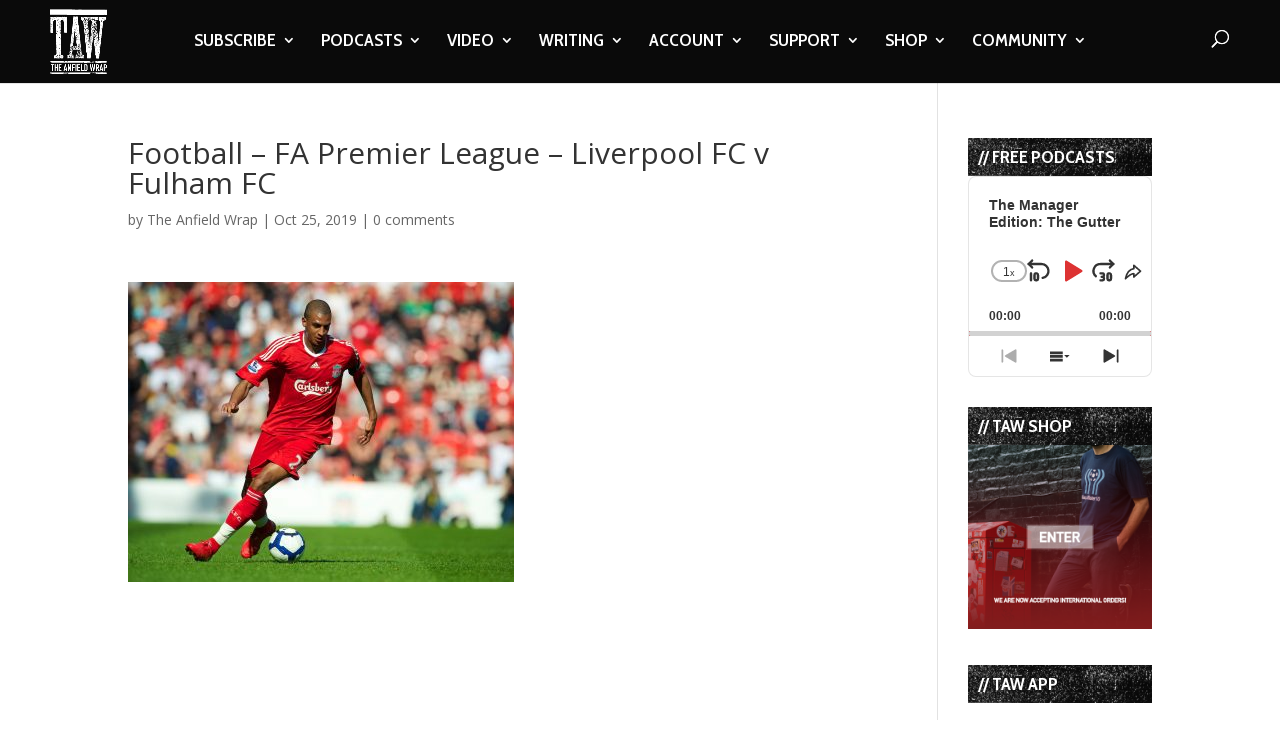

--- FILE ---
content_type: text/html; charset=utf-8
request_url: https://www.google.com/recaptcha/api2/aframe
body_size: -86
content:
<!DOCTYPE HTML><html><head><meta http-equiv="content-type" content="text/html; charset=UTF-8"></head><body><script nonce="QtUsBiNOQvQezQ4gDiCL2w">/** Anti-fraud and anti-abuse applications only. See google.com/recaptcha */ try{var clients={'sodar':'https://pagead2.googlesyndication.com/pagead/sodar?'};window.addEventListener("message",function(a){try{if(a.source===window.parent){var b=JSON.parse(a.data);var c=clients[b['id']];if(c){var d=document.createElement('img');d.src=c+b['params']+'&rc='+(localStorage.getItem("rc::a")?sessionStorage.getItem("rc::b"):"");window.document.body.appendChild(d);sessionStorage.setItem("rc::e",parseInt(sessionStorage.getItem("rc::e")||0)+1);localStorage.setItem("rc::h",'1768789632126');}}}catch(b){}});window.parent.postMessage("_grecaptcha_ready", "*");}catch(b){}</script></body></html>

--- FILE ---
content_type: text/html; charset=utf-8
request_url: https://www.google.com/recaptcha/api2/anchor?ar=1&k=6LdybxoaAAAAAFuvSqF7Nzcy7SSHzR85B-2xiJPb&co=aHR0cHM6Ly93d3cudGhlYW5maWVsZHdyYXAuY29tOjQ0Mw..&hl=en&v=PoyoqOPhxBO7pBk68S4YbpHZ&theme=light&size=normal&anchor-ms=20000&execute-ms=30000&cb=a240a31eua8y
body_size: 49230
content:
<!DOCTYPE HTML><html dir="ltr" lang="en"><head><meta http-equiv="Content-Type" content="text/html; charset=UTF-8">
<meta http-equiv="X-UA-Compatible" content="IE=edge">
<title>reCAPTCHA</title>
<style type="text/css">
/* cyrillic-ext */
@font-face {
  font-family: 'Roboto';
  font-style: normal;
  font-weight: 400;
  font-stretch: 100%;
  src: url(//fonts.gstatic.com/s/roboto/v48/KFO7CnqEu92Fr1ME7kSn66aGLdTylUAMa3GUBHMdazTgWw.woff2) format('woff2');
  unicode-range: U+0460-052F, U+1C80-1C8A, U+20B4, U+2DE0-2DFF, U+A640-A69F, U+FE2E-FE2F;
}
/* cyrillic */
@font-face {
  font-family: 'Roboto';
  font-style: normal;
  font-weight: 400;
  font-stretch: 100%;
  src: url(//fonts.gstatic.com/s/roboto/v48/KFO7CnqEu92Fr1ME7kSn66aGLdTylUAMa3iUBHMdazTgWw.woff2) format('woff2');
  unicode-range: U+0301, U+0400-045F, U+0490-0491, U+04B0-04B1, U+2116;
}
/* greek-ext */
@font-face {
  font-family: 'Roboto';
  font-style: normal;
  font-weight: 400;
  font-stretch: 100%;
  src: url(//fonts.gstatic.com/s/roboto/v48/KFO7CnqEu92Fr1ME7kSn66aGLdTylUAMa3CUBHMdazTgWw.woff2) format('woff2');
  unicode-range: U+1F00-1FFF;
}
/* greek */
@font-face {
  font-family: 'Roboto';
  font-style: normal;
  font-weight: 400;
  font-stretch: 100%;
  src: url(//fonts.gstatic.com/s/roboto/v48/KFO7CnqEu92Fr1ME7kSn66aGLdTylUAMa3-UBHMdazTgWw.woff2) format('woff2');
  unicode-range: U+0370-0377, U+037A-037F, U+0384-038A, U+038C, U+038E-03A1, U+03A3-03FF;
}
/* math */
@font-face {
  font-family: 'Roboto';
  font-style: normal;
  font-weight: 400;
  font-stretch: 100%;
  src: url(//fonts.gstatic.com/s/roboto/v48/KFO7CnqEu92Fr1ME7kSn66aGLdTylUAMawCUBHMdazTgWw.woff2) format('woff2');
  unicode-range: U+0302-0303, U+0305, U+0307-0308, U+0310, U+0312, U+0315, U+031A, U+0326-0327, U+032C, U+032F-0330, U+0332-0333, U+0338, U+033A, U+0346, U+034D, U+0391-03A1, U+03A3-03A9, U+03B1-03C9, U+03D1, U+03D5-03D6, U+03F0-03F1, U+03F4-03F5, U+2016-2017, U+2034-2038, U+203C, U+2040, U+2043, U+2047, U+2050, U+2057, U+205F, U+2070-2071, U+2074-208E, U+2090-209C, U+20D0-20DC, U+20E1, U+20E5-20EF, U+2100-2112, U+2114-2115, U+2117-2121, U+2123-214F, U+2190, U+2192, U+2194-21AE, U+21B0-21E5, U+21F1-21F2, U+21F4-2211, U+2213-2214, U+2216-22FF, U+2308-230B, U+2310, U+2319, U+231C-2321, U+2336-237A, U+237C, U+2395, U+239B-23B7, U+23D0, U+23DC-23E1, U+2474-2475, U+25AF, U+25B3, U+25B7, U+25BD, U+25C1, U+25CA, U+25CC, U+25FB, U+266D-266F, U+27C0-27FF, U+2900-2AFF, U+2B0E-2B11, U+2B30-2B4C, U+2BFE, U+3030, U+FF5B, U+FF5D, U+1D400-1D7FF, U+1EE00-1EEFF;
}
/* symbols */
@font-face {
  font-family: 'Roboto';
  font-style: normal;
  font-weight: 400;
  font-stretch: 100%;
  src: url(//fonts.gstatic.com/s/roboto/v48/KFO7CnqEu92Fr1ME7kSn66aGLdTylUAMaxKUBHMdazTgWw.woff2) format('woff2');
  unicode-range: U+0001-000C, U+000E-001F, U+007F-009F, U+20DD-20E0, U+20E2-20E4, U+2150-218F, U+2190, U+2192, U+2194-2199, U+21AF, U+21E6-21F0, U+21F3, U+2218-2219, U+2299, U+22C4-22C6, U+2300-243F, U+2440-244A, U+2460-24FF, U+25A0-27BF, U+2800-28FF, U+2921-2922, U+2981, U+29BF, U+29EB, U+2B00-2BFF, U+4DC0-4DFF, U+FFF9-FFFB, U+10140-1018E, U+10190-1019C, U+101A0, U+101D0-101FD, U+102E0-102FB, U+10E60-10E7E, U+1D2C0-1D2D3, U+1D2E0-1D37F, U+1F000-1F0FF, U+1F100-1F1AD, U+1F1E6-1F1FF, U+1F30D-1F30F, U+1F315, U+1F31C, U+1F31E, U+1F320-1F32C, U+1F336, U+1F378, U+1F37D, U+1F382, U+1F393-1F39F, U+1F3A7-1F3A8, U+1F3AC-1F3AF, U+1F3C2, U+1F3C4-1F3C6, U+1F3CA-1F3CE, U+1F3D4-1F3E0, U+1F3ED, U+1F3F1-1F3F3, U+1F3F5-1F3F7, U+1F408, U+1F415, U+1F41F, U+1F426, U+1F43F, U+1F441-1F442, U+1F444, U+1F446-1F449, U+1F44C-1F44E, U+1F453, U+1F46A, U+1F47D, U+1F4A3, U+1F4B0, U+1F4B3, U+1F4B9, U+1F4BB, U+1F4BF, U+1F4C8-1F4CB, U+1F4D6, U+1F4DA, U+1F4DF, U+1F4E3-1F4E6, U+1F4EA-1F4ED, U+1F4F7, U+1F4F9-1F4FB, U+1F4FD-1F4FE, U+1F503, U+1F507-1F50B, U+1F50D, U+1F512-1F513, U+1F53E-1F54A, U+1F54F-1F5FA, U+1F610, U+1F650-1F67F, U+1F687, U+1F68D, U+1F691, U+1F694, U+1F698, U+1F6AD, U+1F6B2, U+1F6B9-1F6BA, U+1F6BC, U+1F6C6-1F6CF, U+1F6D3-1F6D7, U+1F6E0-1F6EA, U+1F6F0-1F6F3, U+1F6F7-1F6FC, U+1F700-1F7FF, U+1F800-1F80B, U+1F810-1F847, U+1F850-1F859, U+1F860-1F887, U+1F890-1F8AD, U+1F8B0-1F8BB, U+1F8C0-1F8C1, U+1F900-1F90B, U+1F93B, U+1F946, U+1F984, U+1F996, U+1F9E9, U+1FA00-1FA6F, U+1FA70-1FA7C, U+1FA80-1FA89, U+1FA8F-1FAC6, U+1FACE-1FADC, U+1FADF-1FAE9, U+1FAF0-1FAF8, U+1FB00-1FBFF;
}
/* vietnamese */
@font-face {
  font-family: 'Roboto';
  font-style: normal;
  font-weight: 400;
  font-stretch: 100%;
  src: url(//fonts.gstatic.com/s/roboto/v48/KFO7CnqEu92Fr1ME7kSn66aGLdTylUAMa3OUBHMdazTgWw.woff2) format('woff2');
  unicode-range: U+0102-0103, U+0110-0111, U+0128-0129, U+0168-0169, U+01A0-01A1, U+01AF-01B0, U+0300-0301, U+0303-0304, U+0308-0309, U+0323, U+0329, U+1EA0-1EF9, U+20AB;
}
/* latin-ext */
@font-face {
  font-family: 'Roboto';
  font-style: normal;
  font-weight: 400;
  font-stretch: 100%;
  src: url(//fonts.gstatic.com/s/roboto/v48/KFO7CnqEu92Fr1ME7kSn66aGLdTylUAMa3KUBHMdazTgWw.woff2) format('woff2');
  unicode-range: U+0100-02BA, U+02BD-02C5, U+02C7-02CC, U+02CE-02D7, U+02DD-02FF, U+0304, U+0308, U+0329, U+1D00-1DBF, U+1E00-1E9F, U+1EF2-1EFF, U+2020, U+20A0-20AB, U+20AD-20C0, U+2113, U+2C60-2C7F, U+A720-A7FF;
}
/* latin */
@font-face {
  font-family: 'Roboto';
  font-style: normal;
  font-weight: 400;
  font-stretch: 100%;
  src: url(//fonts.gstatic.com/s/roboto/v48/KFO7CnqEu92Fr1ME7kSn66aGLdTylUAMa3yUBHMdazQ.woff2) format('woff2');
  unicode-range: U+0000-00FF, U+0131, U+0152-0153, U+02BB-02BC, U+02C6, U+02DA, U+02DC, U+0304, U+0308, U+0329, U+2000-206F, U+20AC, U+2122, U+2191, U+2193, U+2212, U+2215, U+FEFF, U+FFFD;
}
/* cyrillic-ext */
@font-face {
  font-family: 'Roboto';
  font-style: normal;
  font-weight: 500;
  font-stretch: 100%;
  src: url(//fonts.gstatic.com/s/roboto/v48/KFO7CnqEu92Fr1ME7kSn66aGLdTylUAMa3GUBHMdazTgWw.woff2) format('woff2');
  unicode-range: U+0460-052F, U+1C80-1C8A, U+20B4, U+2DE0-2DFF, U+A640-A69F, U+FE2E-FE2F;
}
/* cyrillic */
@font-face {
  font-family: 'Roboto';
  font-style: normal;
  font-weight: 500;
  font-stretch: 100%;
  src: url(//fonts.gstatic.com/s/roboto/v48/KFO7CnqEu92Fr1ME7kSn66aGLdTylUAMa3iUBHMdazTgWw.woff2) format('woff2');
  unicode-range: U+0301, U+0400-045F, U+0490-0491, U+04B0-04B1, U+2116;
}
/* greek-ext */
@font-face {
  font-family: 'Roboto';
  font-style: normal;
  font-weight: 500;
  font-stretch: 100%;
  src: url(//fonts.gstatic.com/s/roboto/v48/KFO7CnqEu92Fr1ME7kSn66aGLdTylUAMa3CUBHMdazTgWw.woff2) format('woff2');
  unicode-range: U+1F00-1FFF;
}
/* greek */
@font-face {
  font-family: 'Roboto';
  font-style: normal;
  font-weight: 500;
  font-stretch: 100%;
  src: url(//fonts.gstatic.com/s/roboto/v48/KFO7CnqEu92Fr1ME7kSn66aGLdTylUAMa3-UBHMdazTgWw.woff2) format('woff2');
  unicode-range: U+0370-0377, U+037A-037F, U+0384-038A, U+038C, U+038E-03A1, U+03A3-03FF;
}
/* math */
@font-face {
  font-family: 'Roboto';
  font-style: normal;
  font-weight: 500;
  font-stretch: 100%;
  src: url(//fonts.gstatic.com/s/roboto/v48/KFO7CnqEu92Fr1ME7kSn66aGLdTylUAMawCUBHMdazTgWw.woff2) format('woff2');
  unicode-range: U+0302-0303, U+0305, U+0307-0308, U+0310, U+0312, U+0315, U+031A, U+0326-0327, U+032C, U+032F-0330, U+0332-0333, U+0338, U+033A, U+0346, U+034D, U+0391-03A1, U+03A3-03A9, U+03B1-03C9, U+03D1, U+03D5-03D6, U+03F0-03F1, U+03F4-03F5, U+2016-2017, U+2034-2038, U+203C, U+2040, U+2043, U+2047, U+2050, U+2057, U+205F, U+2070-2071, U+2074-208E, U+2090-209C, U+20D0-20DC, U+20E1, U+20E5-20EF, U+2100-2112, U+2114-2115, U+2117-2121, U+2123-214F, U+2190, U+2192, U+2194-21AE, U+21B0-21E5, U+21F1-21F2, U+21F4-2211, U+2213-2214, U+2216-22FF, U+2308-230B, U+2310, U+2319, U+231C-2321, U+2336-237A, U+237C, U+2395, U+239B-23B7, U+23D0, U+23DC-23E1, U+2474-2475, U+25AF, U+25B3, U+25B7, U+25BD, U+25C1, U+25CA, U+25CC, U+25FB, U+266D-266F, U+27C0-27FF, U+2900-2AFF, U+2B0E-2B11, U+2B30-2B4C, U+2BFE, U+3030, U+FF5B, U+FF5D, U+1D400-1D7FF, U+1EE00-1EEFF;
}
/* symbols */
@font-face {
  font-family: 'Roboto';
  font-style: normal;
  font-weight: 500;
  font-stretch: 100%;
  src: url(//fonts.gstatic.com/s/roboto/v48/KFO7CnqEu92Fr1ME7kSn66aGLdTylUAMaxKUBHMdazTgWw.woff2) format('woff2');
  unicode-range: U+0001-000C, U+000E-001F, U+007F-009F, U+20DD-20E0, U+20E2-20E4, U+2150-218F, U+2190, U+2192, U+2194-2199, U+21AF, U+21E6-21F0, U+21F3, U+2218-2219, U+2299, U+22C4-22C6, U+2300-243F, U+2440-244A, U+2460-24FF, U+25A0-27BF, U+2800-28FF, U+2921-2922, U+2981, U+29BF, U+29EB, U+2B00-2BFF, U+4DC0-4DFF, U+FFF9-FFFB, U+10140-1018E, U+10190-1019C, U+101A0, U+101D0-101FD, U+102E0-102FB, U+10E60-10E7E, U+1D2C0-1D2D3, U+1D2E0-1D37F, U+1F000-1F0FF, U+1F100-1F1AD, U+1F1E6-1F1FF, U+1F30D-1F30F, U+1F315, U+1F31C, U+1F31E, U+1F320-1F32C, U+1F336, U+1F378, U+1F37D, U+1F382, U+1F393-1F39F, U+1F3A7-1F3A8, U+1F3AC-1F3AF, U+1F3C2, U+1F3C4-1F3C6, U+1F3CA-1F3CE, U+1F3D4-1F3E0, U+1F3ED, U+1F3F1-1F3F3, U+1F3F5-1F3F7, U+1F408, U+1F415, U+1F41F, U+1F426, U+1F43F, U+1F441-1F442, U+1F444, U+1F446-1F449, U+1F44C-1F44E, U+1F453, U+1F46A, U+1F47D, U+1F4A3, U+1F4B0, U+1F4B3, U+1F4B9, U+1F4BB, U+1F4BF, U+1F4C8-1F4CB, U+1F4D6, U+1F4DA, U+1F4DF, U+1F4E3-1F4E6, U+1F4EA-1F4ED, U+1F4F7, U+1F4F9-1F4FB, U+1F4FD-1F4FE, U+1F503, U+1F507-1F50B, U+1F50D, U+1F512-1F513, U+1F53E-1F54A, U+1F54F-1F5FA, U+1F610, U+1F650-1F67F, U+1F687, U+1F68D, U+1F691, U+1F694, U+1F698, U+1F6AD, U+1F6B2, U+1F6B9-1F6BA, U+1F6BC, U+1F6C6-1F6CF, U+1F6D3-1F6D7, U+1F6E0-1F6EA, U+1F6F0-1F6F3, U+1F6F7-1F6FC, U+1F700-1F7FF, U+1F800-1F80B, U+1F810-1F847, U+1F850-1F859, U+1F860-1F887, U+1F890-1F8AD, U+1F8B0-1F8BB, U+1F8C0-1F8C1, U+1F900-1F90B, U+1F93B, U+1F946, U+1F984, U+1F996, U+1F9E9, U+1FA00-1FA6F, U+1FA70-1FA7C, U+1FA80-1FA89, U+1FA8F-1FAC6, U+1FACE-1FADC, U+1FADF-1FAE9, U+1FAF0-1FAF8, U+1FB00-1FBFF;
}
/* vietnamese */
@font-face {
  font-family: 'Roboto';
  font-style: normal;
  font-weight: 500;
  font-stretch: 100%;
  src: url(//fonts.gstatic.com/s/roboto/v48/KFO7CnqEu92Fr1ME7kSn66aGLdTylUAMa3OUBHMdazTgWw.woff2) format('woff2');
  unicode-range: U+0102-0103, U+0110-0111, U+0128-0129, U+0168-0169, U+01A0-01A1, U+01AF-01B0, U+0300-0301, U+0303-0304, U+0308-0309, U+0323, U+0329, U+1EA0-1EF9, U+20AB;
}
/* latin-ext */
@font-face {
  font-family: 'Roboto';
  font-style: normal;
  font-weight: 500;
  font-stretch: 100%;
  src: url(//fonts.gstatic.com/s/roboto/v48/KFO7CnqEu92Fr1ME7kSn66aGLdTylUAMa3KUBHMdazTgWw.woff2) format('woff2');
  unicode-range: U+0100-02BA, U+02BD-02C5, U+02C7-02CC, U+02CE-02D7, U+02DD-02FF, U+0304, U+0308, U+0329, U+1D00-1DBF, U+1E00-1E9F, U+1EF2-1EFF, U+2020, U+20A0-20AB, U+20AD-20C0, U+2113, U+2C60-2C7F, U+A720-A7FF;
}
/* latin */
@font-face {
  font-family: 'Roboto';
  font-style: normal;
  font-weight: 500;
  font-stretch: 100%;
  src: url(//fonts.gstatic.com/s/roboto/v48/KFO7CnqEu92Fr1ME7kSn66aGLdTylUAMa3yUBHMdazQ.woff2) format('woff2');
  unicode-range: U+0000-00FF, U+0131, U+0152-0153, U+02BB-02BC, U+02C6, U+02DA, U+02DC, U+0304, U+0308, U+0329, U+2000-206F, U+20AC, U+2122, U+2191, U+2193, U+2212, U+2215, U+FEFF, U+FFFD;
}
/* cyrillic-ext */
@font-face {
  font-family: 'Roboto';
  font-style: normal;
  font-weight: 900;
  font-stretch: 100%;
  src: url(//fonts.gstatic.com/s/roboto/v48/KFO7CnqEu92Fr1ME7kSn66aGLdTylUAMa3GUBHMdazTgWw.woff2) format('woff2');
  unicode-range: U+0460-052F, U+1C80-1C8A, U+20B4, U+2DE0-2DFF, U+A640-A69F, U+FE2E-FE2F;
}
/* cyrillic */
@font-face {
  font-family: 'Roboto';
  font-style: normal;
  font-weight: 900;
  font-stretch: 100%;
  src: url(//fonts.gstatic.com/s/roboto/v48/KFO7CnqEu92Fr1ME7kSn66aGLdTylUAMa3iUBHMdazTgWw.woff2) format('woff2');
  unicode-range: U+0301, U+0400-045F, U+0490-0491, U+04B0-04B1, U+2116;
}
/* greek-ext */
@font-face {
  font-family: 'Roboto';
  font-style: normal;
  font-weight: 900;
  font-stretch: 100%;
  src: url(//fonts.gstatic.com/s/roboto/v48/KFO7CnqEu92Fr1ME7kSn66aGLdTylUAMa3CUBHMdazTgWw.woff2) format('woff2');
  unicode-range: U+1F00-1FFF;
}
/* greek */
@font-face {
  font-family: 'Roboto';
  font-style: normal;
  font-weight: 900;
  font-stretch: 100%;
  src: url(//fonts.gstatic.com/s/roboto/v48/KFO7CnqEu92Fr1ME7kSn66aGLdTylUAMa3-UBHMdazTgWw.woff2) format('woff2');
  unicode-range: U+0370-0377, U+037A-037F, U+0384-038A, U+038C, U+038E-03A1, U+03A3-03FF;
}
/* math */
@font-face {
  font-family: 'Roboto';
  font-style: normal;
  font-weight: 900;
  font-stretch: 100%;
  src: url(//fonts.gstatic.com/s/roboto/v48/KFO7CnqEu92Fr1ME7kSn66aGLdTylUAMawCUBHMdazTgWw.woff2) format('woff2');
  unicode-range: U+0302-0303, U+0305, U+0307-0308, U+0310, U+0312, U+0315, U+031A, U+0326-0327, U+032C, U+032F-0330, U+0332-0333, U+0338, U+033A, U+0346, U+034D, U+0391-03A1, U+03A3-03A9, U+03B1-03C9, U+03D1, U+03D5-03D6, U+03F0-03F1, U+03F4-03F5, U+2016-2017, U+2034-2038, U+203C, U+2040, U+2043, U+2047, U+2050, U+2057, U+205F, U+2070-2071, U+2074-208E, U+2090-209C, U+20D0-20DC, U+20E1, U+20E5-20EF, U+2100-2112, U+2114-2115, U+2117-2121, U+2123-214F, U+2190, U+2192, U+2194-21AE, U+21B0-21E5, U+21F1-21F2, U+21F4-2211, U+2213-2214, U+2216-22FF, U+2308-230B, U+2310, U+2319, U+231C-2321, U+2336-237A, U+237C, U+2395, U+239B-23B7, U+23D0, U+23DC-23E1, U+2474-2475, U+25AF, U+25B3, U+25B7, U+25BD, U+25C1, U+25CA, U+25CC, U+25FB, U+266D-266F, U+27C0-27FF, U+2900-2AFF, U+2B0E-2B11, U+2B30-2B4C, U+2BFE, U+3030, U+FF5B, U+FF5D, U+1D400-1D7FF, U+1EE00-1EEFF;
}
/* symbols */
@font-face {
  font-family: 'Roboto';
  font-style: normal;
  font-weight: 900;
  font-stretch: 100%;
  src: url(//fonts.gstatic.com/s/roboto/v48/KFO7CnqEu92Fr1ME7kSn66aGLdTylUAMaxKUBHMdazTgWw.woff2) format('woff2');
  unicode-range: U+0001-000C, U+000E-001F, U+007F-009F, U+20DD-20E0, U+20E2-20E4, U+2150-218F, U+2190, U+2192, U+2194-2199, U+21AF, U+21E6-21F0, U+21F3, U+2218-2219, U+2299, U+22C4-22C6, U+2300-243F, U+2440-244A, U+2460-24FF, U+25A0-27BF, U+2800-28FF, U+2921-2922, U+2981, U+29BF, U+29EB, U+2B00-2BFF, U+4DC0-4DFF, U+FFF9-FFFB, U+10140-1018E, U+10190-1019C, U+101A0, U+101D0-101FD, U+102E0-102FB, U+10E60-10E7E, U+1D2C0-1D2D3, U+1D2E0-1D37F, U+1F000-1F0FF, U+1F100-1F1AD, U+1F1E6-1F1FF, U+1F30D-1F30F, U+1F315, U+1F31C, U+1F31E, U+1F320-1F32C, U+1F336, U+1F378, U+1F37D, U+1F382, U+1F393-1F39F, U+1F3A7-1F3A8, U+1F3AC-1F3AF, U+1F3C2, U+1F3C4-1F3C6, U+1F3CA-1F3CE, U+1F3D4-1F3E0, U+1F3ED, U+1F3F1-1F3F3, U+1F3F5-1F3F7, U+1F408, U+1F415, U+1F41F, U+1F426, U+1F43F, U+1F441-1F442, U+1F444, U+1F446-1F449, U+1F44C-1F44E, U+1F453, U+1F46A, U+1F47D, U+1F4A3, U+1F4B0, U+1F4B3, U+1F4B9, U+1F4BB, U+1F4BF, U+1F4C8-1F4CB, U+1F4D6, U+1F4DA, U+1F4DF, U+1F4E3-1F4E6, U+1F4EA-1F4ED, U+1F4F7, U+1F4F9-1F4FB, U+1F4FD-1F4FE, U+1F503, U+1F507-1F50B, U+1F50D, U+1F512-1F513, U+1F53E-1F54A, U+1F54F-1F5FA, U+1F610, U+1F650-1F67F, U+1F687, U+1F68D, U+1F691, U+1F694, U+1F698, U+1F6AD, U+1F6B2, U+1F6B9-1F6BA, U+1F6BC, U+1F6C6-1F6CF, U+1F6D3-1F6D7, U+1F6E0-1F6EA, U+1F6F0-1F6F3, U+1F6F7-1F6FC, U+1F700-1F7FF, U+1F800-1F80B, U+1F810-1F847, U+1F850-1F859, U+1F860-1F887, U+1F890-1F8AD, U+1F8B0-1F8BB, U+1F8C0-1F8C1, U+1F900-1F90B, U+1F93B, U+1F946, U+1F984, U+1F996, U+1F9E9, U+1FA00-1FA6F, U+1FA70-1FA7C, U+1FA80-1FA89, U+1FA8F-1FAC6, U+1FACE-1FADC, U+1FADF-1FAE9, U+1FAF0-1FAF8, U+1FB00-1FBFF;
}
/* vietnamese */
@font-face {
  font-family: 'Roboto';
  font-style: normal;
  font-weight: 900;
  font-stretch: 100%;
  src: url(//fonts.gstatic.com/s/roboto/v48/KFO7CnqEu92Fr1ME7kSn66aGLdTylUAMa3OUBHMdazTgWw.woff2) format('woff2');
  unicode-range: U+0102-0103, U+0110-0111, U+0128-0129, U+0168-0169, U+01A0-01A1, U+01AF-01B0, U+0300-0301, U+0303-0304, U+0308-0309, U+0323, U+0329, U+1EA0-1EF9, U+20AB;
}
/* latin-ext */
@font-face {
  font-family: 'Roboto';
  font-style: normal;
  font-weight: 900;
  font-stretch: 100%;
  src: url(//fonts.gstatic.com/s/roboto/v48/KFO7CnqEu92Fr1ME7kSn66aGLdTylUAMa3KUBHMdazTgWw.woff2) format('woff2');
  unicode-range: U+0100-02BA, U+02BD-02C5, U+02C7-02CC, U+02CE-02D7, U+02DD-02FF, U+0304, U+0308, U+0329, U+1D00-1DBF, U+1E00-1E9F, U+1EF2-1EFF, U+2020, U+20A0-20AB, U+20AD-20C0, U+2113, U+2C60-2C7F, U+A720-A7FF;
}
/* latin */
@font-face {
  font-family: 'Roboto';
  font-style: normal;
  font-weight: 900;
  font-stretch: 100%;
  src: url(//fonts.gstatic.com/s/roboto/v48/KFO7CnqEu92Fr1ME7kSn66aGLdTylUAMa3yUBHMdazQ.woff2) format('woff2');
  unicode-range: U+0000-00FF, U+0131, U+0152-0153, U+02BB-02BC, U+02C6, U+02DA, U+02DC, U+0304, U+0308, U+0329, U+2000-206F, U+20AC, U+2122, U+2191, U+2193, U+2212, U+2215, U+FEFF, U+FFFD;
}

</style>
<link rel="stylesheet" type="text/css" href="https://www.gstatic.com/recaptcha/releases/PoyoqOPhxBO7pBk68S4YbpHZ/styles__ltr.css">
<script nonce="7KnckUItkcmacr0yT1TVZA" type="text/javascript">window['__recaptcha_api'] = 'https://www.google.com/recaptcha/api2/';</script>
<script type="text/javascript" src="https://www.gstatic.com/recaptcha/releases/PoyoqOPhxBO7pBk68S4YbpHZ/recaptcha__en.js" nonce="7KnckUItkcmacr0yT1TVZA">
      
    </script></head>
<body><div id="rc-anchor-alert" class="rc-anchor-alert"></div>
<input type="hidden" id="recaptcha-token" value="[base64]">
<script type="text/javascript" nonce="7KnckUItkcmacr0yT1TVZA">
      recaptcha.anchor.Main.init("[\x22ainput\x22,[\x22bgdata\x22,\x22\x22,\[base64]/[base64]/MjU1Ong/[base64]/[base64]/[base64]/[base64]/[base64]/[base64]/[base64]/[base64]/[base64]/[base64]/[base64]/[base64]/[base64]/[base64]/[base64]\\u003d\x22,\[base64]\x22,\x22wow3w4cJMUzDjMOgw7V/FHbCmcKJdSPDvHgIwrDCszzCt0DDgxU4wq7DswXDvBVeNHhkw6XCgj/ClsKZXRNmVsOhHVbCmsOLw7XDphTCk8K2U1B7w7JGwqhVTSbCgS/[base64]/CkcOJT8Kxw7TDq0ocGAMWUMO4b0NHOcOoF8O4MFt7wrnCvcOiYsK+ZVowwpPDnlMAwo4mGsK8wozCj20hw50kEMKhw7DCncOcw5zCqsKrEsKIcDJUARfDqMOrw6oYwoFzQGYtw7rDpFrDjMKuw5/ClsOAwrjCicOzwpcQV8KNWB/CuXnDoMOHwohfC8K/LWrCujfDisOdw7zDisKNUQPCl8KBKSPCvn4wWsOQwqPDgcKfw4oAHXNLZHTCqMKcw6g0dsOjF2nDksK7YHLCr8Opw7FDYsKZE8KLV8KeLsK0woBfwoDCsCobwqt8w5/DgRhgwqLCrmoswqTDsndxCMOPwrhJw7/[base64]/[base64]/[base64]/[base64]/DuMKdw4fCg1hKblfDsCIFUcOfLyYoZgXDpR/DqzBRw7VjwponO8KDwoJawpYnwqs8K8OcV3duAAfCpA/CtQ8DBDliUw3DhsKCw5ksw6zDisOGw4x9w63CkMOKFxFdw7/CsRbCgy9bacO/IcKRworCvsKdwp/CjcO8V3LDncO9ZVXDtT5eRndgwrRswpE6w7PCp8KvwqjCscKvwoQARBDDvGsWw4nCjsKbc31Kw41awrl/w4HCjMKEw4jDvsO2RChvw68CwodvOinCu8KKwrUywqo5w6w/[base64]/CugdnwplYY8OaRsOTwqLCusKCwpfCqFXClsOxWcKGC8KwwqbDpmNMR1ZVcMKsSMKqKMKDwoPCusOzw6EOw4Ruw4XCqiUqwr3CtW/DjlDCtUbClUQrw5HDkcKkB8K2wr8zZyEtwrPCmMOaBnfCpUJgwqE2w6t3GsKPWmcKdcKYH03DrBxCwp4DwqnDpsOfTsK3E8OSwp5dw5DChcK6Z8KFcsKgYcK2HHwIwqTCg8KTLSjCn0/DjsKWcWYvTmUiUgnCqsOtGMOuw71sPMKSw6xlPVPCki3CiXDCqUPCn8OHeizDkcO1NMK6w6cJZcKgDALCnsKyGhl9RMKoMwZ+w6pDfMKmUwDDuMOXw7fCujNlfMKRdSgRwos9w4rCoMOuIcK3WMO4w4ZUwr7Dn8Kzw53Dl0ctH8OGwqxswq/DinQOw7vDuRfCmMKlwqwWwr/[base64]/DlMOsalhrw4FvXGFkw6zCiMOrw6gNw4Aew61fw73DtRlJK2PChGd8M8KxP8OgwqTCpBfDgGjCjwAyDsO2wpx2TB/Cv8OdwrTCqwPCu8Ozw7HDt2lyKCbDtQDDvsKrwqRow6HChXdzwpzDm0o7w6jDtEQUd8KkbcKdDMKgwpd9w6nDtsO3CFjCk0rDiBbCqRrDuG/Dm33CmBLCs8KzFsK6NsKDFsOaWVnDiGxGwq/CrE8mIx0iLgHCkEbCqx3CpMK0SkN0w6RywrB4w6/DosOHJEY6w7PCqcKWwr/[base64]/CtFJ1wrt/e8O2EcO7w49nw51eUsOuQcKGWcOqLcKcw4s+LXfClHXDqsOFwonDicOvRcKFw4bDtMKRw5xlMsO/[base64]/WRnDsArClMO1w73CjcK1w7xpGFBqwqjDkCfDhcKuf39gwq3CssKvwrk9EkYww4DDqVbCn8K6woAqXMKXX8KOwqLDjSnDrsOdwqluwo4hLcObw6oxHMK7w7XCssOmwo3CjWPChMOYw5lowpdMw5xkPsO5wo1RwrPCjEdbGU7DpcO9woIiZGcUw7/DvFbCuMK5w4IMw5DDjjbDhi9ZTlfDuwnDvUQHEULDngbCisKfwqDCoMKow78sZMOCQsO9w67DgybCjXvCjwnChDPCuXvCk8OVw5Bjw4hDw4Z3bgvCp8Ouwr/DmMKIw4vCv2LDg8Kzw6VnYSoowrYYw4JNEhrDkcOewqgQwrRdFBfCtsKVS8OlNQErw78IPBbCmsOewqDDqMKbbE3Csz/Cv8OaQsKPAcKvw6zCjsKDIXNNwrnCvsKkD8KBQRjDoGfDosOnw6MTe0DDgBvDssOhw4jDmWgqYMOXw4Ujw6cpw40SZRlVHxABwp3CqTIiNsKjwqttwoU3wrbCncKIw7HCknMtwrQqwoUbQWhpwroHwp5FwqnCsxMBw4jCscOkw75nfsOKXsOfwp8Uwp/ClDHDqMOKw7fDp8KiwrI7UMOZw7oPUsO3wqzCmsKkwqtESsKTw6luwq/CnzfCucK3wpJkN8KMdXBIwrPCoMKGX8KycHo2WcOiw5wYZsKEWMOWw4w0EWQNYcOQNMKswrplO8OcUcOPw5BYw4jDkAnDlMOaw53CjFjDkMOIDU/CgsK8F8KRGMOSw7zDui5pAcKcwoPDncKhEcOnwq8RwoHCnBYiwpsob8KjwqjClcO8WcKBfUPCmkZNM2ZxXCfChT/CmsK9f1IWwrjDkiZ2wrzDtsKrwqvCgsOzH1bCrXfCsSDDoTEWFMOBdk0lworDiMKbHsObH0Y4R8K/wqcxw4PDi8OjLMKva0rDpx3Cu8KfLMO1AcKFw5sew6PDix4gXMKww6sZwppPwrVRw4VUw4IQwrPDq8KsWG7DhWV+UXvCs1/CgzwrVT4Cwqwsw6nCjcOBwrM1d8KXOFVdE8OIEcKQXsKLwqxZwr1KbMO2BmdPwpXCjMOJwoTDpCltRH7Cvz4kF8KpakHCqXXDi2TCnsKsc8Orw6vCo8OwAMOqT33DlcOQwr5mw78NOMO6wprDhRfCnMKPVSdAwqAfwo/CkTzCtATCnTEnwp9xIh3ChcOJwqDDtsK+F8OxwqTClhvDkXhRZB3CvDt3blk6wq/DgsOpccOqwqsEw6fDnyTCs8OfGBnCvcOIwq7CtH4Fw65kwrzCumfDrsOOwrcHwr8fNQ7DlHXCnsK+w64Yw7DCiMKGwrzCpcKIDhoSwq7DmlhFPmnCh8KZCcOgIMKNwppKbsKWD8K/woQAG35+IgFSw4TDjjvCuWYsIcO4dE3DrcKKPl7Cr8OlasOiw6kkGUnCgAd0ThPDqlVCw5dewpjDmWggw5Y0K8KqdFwuJsOVw6QewqhedhFAIMOfw54uYMKRWcKLU8OaTQ/ClcKyw6dZw4jDsMOcwrLDr8OSEH3DgsKREMKjN8KRHSDDuHzDicK/w4XDrMO9w5V7wqPDtMOHw6zCp8OgXktjF8Kowopzw4XChyNpeHvCrUYISsOTw4jDncOww6kacMK1E8OaScK4w6jCvz9Oa8O+wpXDt3/Du8OmQToIwo3DrQoDNsOAWErCncKTw4s9woxhwr/DikcQwrPDu8OXwqfDulJKwrnDtsOzPlx5woHCvsK0UMK3wqpOW2R6w4INwq3DlXcfwrTChy96SzzDqCXCmCvDmsOVO8OzwoAvcCbCkUDDsQ/CnBnDmnEkwoxhw7tUw6fCogvDuBXCscOyTWTCrE7Dp8KFJsKDOVtxFH3DnWgzworCp8Kxw6fCnsK/wrnDqjvCoEjDp1jDtBTDq8KjccKawrEIwr5gd3p+wq3CiX1yw5stAGhCw6dHPsKgNCTCrw1Owo4MSsKVK8Oowpghw6TDvMO6aMKsJMOzJXwqw53Do8KvYwZqc8KCwp8dwoXDvQrDgCLDpsKMwr1NcSMVOm0ZwrIFw5cEw4AUw6VWKjwXL3vDmhxiwq9ywpB+w43ClsO/w4TCoDXDocKcKz3DoBTDrcKLwphEwowNTRrCqMKnXiB+TwZOFj3DmWJmw6fDg8O3FsOac8KqR3sNw40Pw5LDr8KNwo4FMsKQwogFWcKdw5Aew7k4IDMJw5/[base64]/NEfClsO/W8ORw5DCtw8OAEx4HQICNgguw4rChDpjSsOyw4nCkcOmw5PDscOcfcK6w5zDpMOGw5nCri5kTsOoYRXDisOXw6YFw6PDtMOfH8KIfhPDkg/[base64]/Cg3dlQMKlVsK8w45qeklow5QgwpzCqBTCk8KUwp9QRWHDvMKiU03Cgh8/w7Z2FA13Bj5vwqXDhsOVw4nCn8KUw6fDrHrCmkMVHMOewodDZ8K6HG7CuW0jwrvCmsKRw5TDksOvw7LDjSfCii/[base64]/MBRiwoZUUw1lw71Ow7NJYTpPw6jDmsKcw6/ClcOHwqZoFcKxwqbCmsKYNjjDtEXCn8OBG8OXSsOAw6jDjcKWfQBcdWzCrFVkPMOAdMKAR3s+WDAzw6lrwrXCt8KvPwEwDMKAwqHDhsOdMcOMwpjDmsKGQEXDlHRHw4sKI1diw5xVw7PDoMK7LcKrUjh0TsKZwpBHflhQfkfDj8Oaw5Ybw4/Dkh7DsAgaQ09/wp4Zwp/[base64]/DjnPDgsOLwrNRwrwGRy11w77DhMOxw6/DjMOvw4XDkMKLw7Rlwr5LI8KgZsOQw6/CkMKGw6HDnsKKwoxQw7XDnwENf3MqA8ONw70Qw57CgUvDuQLDlcObwpPDqzfCp8OGwpl1w5vDvGvDjBdLw6RdMsKOXcK9R2nDhMKgwpESBMKXczsoSsK1woxow7PCvQHDssOuw5EYK0wJw5glbU5Aw6BZUsO0JmHDr8KHbHDCsMKsCMKXEC3CuA/Ch8OQw5TCq8KsKQ50w5Bfwrt3DVBFf8OqFsKWwrHCvcOSNXfDvMOvwqgfwq9rw5VXwr/CvMKeJMO8wpvDgXPDo1nCi8KXD8KCFQ45w5bCpcKHwrDCgzlOw4fCgMOqw6wrOsKyA8O5JsKCDSEvFMOew4XDkEYHesOqfU4fWQrCg1TDtcKBUltDw6LDmlZRwpBAMgnDkyw7wpfDjgrCqWZjfExcwq/CoWcrHcOEwp4Mw4/DoQMuw4vCviVpRMODR8KRM8O8IMKAZ1zDgiBaw7HCuyPDmSVHbsK9w7MLwr7DjcORBMOSIFrDl8OLbcOYcsO8w6PCrMKBLQssScONwpDCtUTDhCEUwroVF8KewqnCusKzBCYIKsO+w67DkSkhAsKPw7/CgXPDksO4w407XiZgwpPCjCzCq8Ozw5Z7wq/DlcKSwr/[base64]/DhTQNCV3DhxTCs24Mw7NcwrVzUnjDncOZw5bCgsOJwpQPw4DCoMOWw4VFwrkhdMO/L8O0ScKga8Ksw57CpsOIw53DksKSIkgyLipNwq/DrcKrVnHCrUghK8OJJMO1w57CqMKIEsO5ccKbwrHDvcOwwq/DksOJJQMBwrkMw6tAOsKHWMO6ZsOUwptACsKJXGvCnE7Cg8K7w7U0DnzCpBrCtsKeXsOYCMO8LsK9wr94E8KubhUpRCnDsn/DncKCw4ogEUfDoAFpTXljUhUsFsOuwr/Ck8OsUcOoUkkwEV/Cg8OGQ8OKKcOdwpcGAMOywocnPcKDwpwqESEPEFQLbkQYSMOxFXXClVnCsyU4w6F5wr3CusOoCmYiw4FYT8K/[base64]/DpMKnwpDCk1HCg8O5w6lXHhjDucKvIMKgwo/CsDo/wozCjMK0wqsMG8O3wqhgXsKhFwzCicOofgTDrGjCvjfDjQTDoMOew5Y/wpnCtFQqOmdEw5jDrmfCozBbEG0ePMOMccKMZ2rCnsKdFllIWD/DkRzDpcOrwr46w4zDtsK7wrtaw6g5w7vDjQXDlMKeCXzCpkXCqEtKw4vCisKww7tmfcKJw4DCnUMSw5XCv8KGwrMiw7HCilVAHMONbybDtsKTGMOIw6Qkw6oCEF/Dj8KyISHCg3FKw6oeYsOuwoHDl3rCkMKxwrAEw6LDlzwXwpo7w5PDoQvDjHLDkcKtw6/CiwrDhsKJw57ChMOtwoAVw6/DiRFhX0tvwplWJMO9asKKb8OSw7pDDTbCqV/CqBbDkcKpd3LDq8Olw7vCsSdEwr7CqMOUNHbCuGhQHsKWQCXCgVMWQglSI8K6CX0VfE7DoXXDo2XDr8Ktw4bCqsO+XMKQalDDt8KJdFNNH8Kaw51kGB/Dr1dMF8Klw5XCo8OKXsO8wr/[base64]/Cum/CosO6fDDCuMKzNlk9wrlrwrhFfsK2c8O/wpUCw4HCmsK+w4EvwpYXwrobQjHDjnnCucKPBGJ2w7rCjRfCg8KCw41LL8OMwpTCvHE3JMK/B1LDrMO9UsOew7YKw5Vww51cw6McGcO1QToLwoNww57CnMOvYVsRw4XClUYWX8K/w7bCrsO3w6sTaUvCv8KwTcOaDj3DrgTDnlrCucKwOBjDoxrCh2PDu8KGworCv2U7JGsYWXcfXMKfQ8K3w4bCjH3DgW0lw5jCl31kO1/DuSLDt8OYwrTCsGoGVMONwpsjw6Y0wonDjsKIw7kbbsO3ATMiwpdOwp3ClMKcVQUABAg2w6tYwq0FwqnCn3jDs8ONw5IVc8ODwo/Cv3LCgzXDr8KLRx3Dqh94Hg/DksKHcBgvfgPCrsO2fixPTMOQw4NPJsOkw7XCsxrDlldYw5Z8eWlBw5ERd27Dql7ClCPDu8Otw4jDgTErB2TCt2AZw6PCs8K+bUd6AEjDgDUTfsKcwoTCoF/Cqx7Dk8OYwrHDvynCh0LCn8K3wqXDscKsFsOmwqRwHzEORF/Cm13CumBew43DvsOKQAI+IsO9worCuh/DrC9xwoHDvmx9UsKaL0vCnwfCk8KGI8O6LzLDmcODe8OAJMKZw7DCtzk3A1/Dqk0/w713w5jDrsOXc8O5N8OOE8KUwqvCisOsw48mwrATw4/DmzPDjhAXJWtPw4ABwobCnhNiDHExUDl3wqsvKGF8DMO/wq/Cgy7CtyoaBsK+w715w5kRwqDDpMOywqIBKnfDs8KQCFDCmx8MwpsNwq3CscKiYcKTwrV2wrjCjVlORcOTw7jDun3DrRDDpsKAw7duwqtIAVFewq/Di8KRw7rCjj4rw4zCocK3wrlEQm1swrDCsF/Dun5ww6nDtljDrydRw5DCnj7Cg31Qw7jCoDDDhMOxLsO0BsOiwobDsDTCtcOQOcKIcXFLwrLDrmDCmMKMwq/DmcKHPcOewoHDvlseF8KBw57DscK7SsOww4DClcKYFMKowqppw7pEQTgFc8OwAcK9wrVVwpkcwrxKVS9hH3/[base64]/Ckw/[base64]/Ds8KTfk5MEHbCgcKxFSp7Yz0Bw5Y1w4LDvWHDo8OjAMOARkrDjMOHLhnDvcKGBRIOw5rCpHrDqMOsw5XDpMKOwoEpw7jDp8OieyfDsUjDlkoswqoYwrvCkBhgw43CtDnCtzlkwpPDjWI3FMOWw5zCsyDDnxpgw7wnw7DClsKxw5lLOSd1ZcKVIsK4DsO8wptcw7/CssOgw508KjoHDcKzGgkvGk4rwpDDuR3CmBxJQjA5w6DCgRUdw5PCsW9nw4rDj3rCqsKRLcOjAm4pwrPCh8K+woPDkcOPw47Di8OAwr/[base64]/ZirDg8O5woPDixcAwo3ChMKWKMOUwoIlwrfCh0LDo8K5woHDv8KhfjTDsgrDrsOpw5wWwqDDkcKbwoBrwoQwKX/DpnfCr1jCu8OQF8Khw6Qabj3DgMO8wolyCC7Dl8Kqw4XDnC/[base64]/w7o/dcK0AVPCnMOAHsO+wozDncOpwo4Ca1nDhF3DnD0PwrYtw6DDlsO/S03CoMOMdW3DjcO7ecKmVzvDjjZgwpVlwq/[base64]/CgHAweQTDjMKEETtfwocFwrknwpXCrAJ7wrbCjsKnIC8mJAhEw5kZwo/DmSw7VcOOfgsFw5rCp8Ovc8OUFn/CqMKRJMKwwoHDjsOmPSh4UkoNw4TCg0IRwqzCjsOwwqbCh8O8Ng7Dr21Vcn5Gw43DuMKTWz1nwqLCkMKsR0A7R8KNLDofw6QBwoZiM8O9wrlKwpDCkBLCmsOoP8OpCUciI2QvX8OFw7QQU8OHwqcZwo0FOVg5wr/Dq3VcwrbDtkXDmsOFBMOawoRDScODBMKuWsKiwrPDkSw8wo/Cn8Otwocsw7TDn8KIw6vClUfDksOKwrVlai/[base64]/CgsOIHcOXwrlqwpc8TVVKLzoVwqHCtsK3F8KNw5sNw5jDoMKTGMOrw77CpTjChQPDohY2wq0qJMO3woHDlsKjw7zCpzPDmSQJHcKQYTVEw47DscKTOcOfw6spw71zwoTDlHvDocOUPMOcTENvwqlCw6U4SGo+wpd/[base64]/LkNoO8OhPXDDinnCn8O9a8K7BcKdw7DCh8O7B8OSwo9KGcOUPXrCghk1w7QEUsOIdsKKSxQBw4RaZcKlL0bCl8KrHBXDgsO8OcO/V0/CmXt1Bg3CkQPCulQWN8OgU0xXw73DkyXCn8OlwpICw5wnwq3DrsOOwoJ2M2rDgMOrwojDjkrCkcKhIMKZw5jDnBnCiWDCiMKxw43Do2MRB8KAAnjCuAfCq8Kqw7/CpTZlRGDCoTLDgsK4WMKcw5rDkBzCoVzCuA5Kw5DClcK4CXXCiTNhPj7Dh8O8c8O1CGvDujTDlcKfbcKLG8OUw7fDv1sowpHDmcK3CHVkw7HDvCrDlm1QwoFlwofDlU8hFyzCpzzCnC04CHTDj0vDrg7Cqw/DvCQXXSxFM0jDuSICN0okw7sMScOmRVkram/[base64]/CrR3CnEpVwpVcwprDnnk/wrjCryvDtFHCjMK/JizCoXzChzclbFHCgsK/U1Bkw4TDo1nCgDrCpmAtw4PCi8OBwpHDhSFyw7gsSsKXIsOuw57CgMK2UcK8asKXwozDtsK3BsOOL8OGL8O3woXCmsK/w4QJwpHDnwciwqRGwp8Zw4IPwovDgArDjgDDjcOswp7CgX5RwojDgMOhf0xkwozDn0rCqDXDu0/CompowqcTw7QLw50uDQJCAntkAsO9AsO5w5wPwp7CnlZVdSI5w7rDqcO4OMKdBRIqwoTCrsKWw5nDi8KuwoMAw5rCjsO0DcKFwrvCisO8R1V5w5fCi3bCniLCgFDCpzXClnDCpVxeQn80wqREwoDDjV9jwqrCt8OSw4fDo8KhwrdAwrhgRMK6woRNFk42w7t/[base64]/[base64]/Dm8Kgw5R6w6TCsUPDpTTCo8O5PhEXCsKkYsKcwobDisKsQsOAWjdVAglWworChGrCpMO5wp/CpMOaTMKrFBLCsBliwo/DpcOBwrHDo8KpGi7DgGEcwrjCksKzw6pefybCvgwow6d5wr7CrylrJcOAHhDDtMOJwo18ai0uYcKJw5Qpw6jCjcKRwp8Xwp3CgwQrw69cGMKkQ8K2wrtsw7XDu8KswpXCk3RgFhTCtgtqaMOUw5jDoGUrDMOjDcK0wrzCi2Z+FyrDk8KnIz/CmRgJJMOAw5fDo8K+alXDmUHDgsKqDcOJXmbCuMOdbMOew5zDtDJwwpzCm8OCXMOTacOjwqDCngoMQxnDn17CsClJwr9bw5nCkcKCP8KlZsK3woBMAU57wqjCq8Kjw53Cg8Olwq4HIRpeCMKWAsOEwoZpcyd8wql4w53DncOyw50owpLDjih/wrTChWEKw5XDl8OjAmTDs8Oewodrw53DvDHCqFjCicKcwotvwr/CiGbDvcKow4sve8KTTXjDisOLw7d8DcKkIcKewqBMw4wyKsOZw5Vyw5tdURbCqmdOwrwxYGbCtD93ZQ3CjC/[base64]/DvMOoSsOxdn5VTcOWw41ywrrDogbDgF88wrDCucOnDsOQTWPDsClVw6VYwqPCnsK5UkDChXB6CsKDw7DDtMOcWMOVw4XCpkvDgzwKd8KodTt/d8KQaMKnwoAhw7kVwrHCpMK9w5TCnH4ew7jCvGs8QsK5wqdlPcKYJh0rasOwwoPDgsKuw4jDpGTChsKzwq/DgXLDnUnDoD/DmcKZCGvDh2/CmiHDnEBDwpkrwqdOwpDCizoxworClFd0w5HDkTrCjEPCmjXDtsK2wpsow7rDhsKWFTTCjlDDgwVmNHrCosO9w6jCocOYO8K1w7UfwrLDmzsBw7PCkVV4WsKqw6nChcK6GsK8woAewrzDkcOHaMKQwq7Cvh/CoMOUGVpHFy93w4jDtgPDk8KOw6Nuw63CoMO8wp/CtcOow5gyCSEkw441wr1qHiELXMOxG1jCgiRUV8Ocw7gEw6tMwoPCtgbCsMKeE1/DhMK+w6Bnw6d2XsO2wrzCn2NzEcOOwrZuRELCgFJcw4DDvxrDrsKLGMKJEsKMR8OBw6snwq7CtMOqAMO6wo3CqsOheFAbwr0owoHDqcOfScO3woYjwrnDp8KTwqcAR0fCtMKgJ8OoCcOOOjttwqF0cS0gwrXDnMKVwq1mWcKuGcOaLMKzw6DDt2/Cp2Z8w5nCqsOfw5DDtnrCk0ccw5cOaHzCgQFfasOmw5R4w4vDmMK0YCQQJMO6EcOgwrLDv8Khw6/CgcKmMDzDvMOzWcKVw4DDsAnCu8KJJWJswq0qwq7Dn8KSw6kCHcKSTgrDr8K7w5DDtELDuMOwLMO8wpNeNkcJAANeGRd1wp3Cj8KYcVdIw7/DrxYiwp1qDMKNw6DChcKmw6XCoUM6XnQQeBdxFS54wr/DnQYoD8KNw7klw5nDpBtcTMOML8K/XcKCw6vCoMOdWn14XwPDhUUpLsOfKyXCh2Q/wpvDqsOXZMOgw7vDl0fCkcKbwo1kwoJPSsKow7rDv8OJw4BWw5HCucKxwrzDhy/CmGDCt2PCo8KYw5LDjTvChcKqwqDDkMKsDHw0w5Jmw7BhZ8O0aSzDq8O9cTPDrcKzIVfCmhvDrsOoLcOMXXckwr/CtUIyw5YAwrQgwo7CkALDssKvMsKDw40TDhZKLcOTb8K0IUzCiHtTw4s0cX5Lw5DCj8KAfHTCv2nCn8KwMVfCvsOZMhNaN8KHw5fCnhBZw4TDqMKpw6vCmnUTe8OGYA0dXB8pw7gscXpuQ8KIw6NEYG1wahTDucK/w5LDmsK9w4dYICYKwqrDjz/CvgPCmsKIwrplPsODM0xMw7sDNsKiwqwAIsK9w6B7wrPCvlnCgMOwTsOEXcKVQcKuO8KZGsO0wrIQQjzDt3jDhj4gwqB6wrQJK3AQMsKZYsOEG8OFK8K/LMOpw7TDgg7CvcKzwpMNUsOjBMKWwp4kIsK4RMOtwoPDgRwNw4AdQSLCgMKzasOODsOBwrJfw7PCi8O4PD5mXcKHMcOra8KLCiRjN8KHw4bCjBfDhMOOwp5RNcKPHXA1O8OIwrPCkMOOZsO7w5cxWcOVw5AoSEzDl2bDmsOlwpExfMKqw48fDQJSwrg/UMOWIcOGwrcXJ8KWbj8Two/[base64]/Cv1pXN8K6woszU8KqGRcTKiN5AhDDkmJCGMO9HcOrwqkGKGgBwrg8wovDp2paCMKScsKpchLDpi5MIMO3wpHDh8OoHMOOwoxPwrrDrS1LKFQwTcOfPVzDp8O/w5UHHMO9wqsrVXsMw4TDo8OMwonDv8OCMsO0w50Pf8KiwqHDpDjCh8KDH8K8w6wow6vDpmM4YTTCoMK3MlJHMcOPCDtjEj7DrRvCu8O5w7nCtigsYmBqKz3DjcOIYsKLdxYUwpASD8Oqw4drBMOIMsOCwrxcMFdmw5/DtcOiWTfDncOFw6Mpw6LCpMK+w6rCphvDsMOnwopsPsKSRV/Cl8Okw4HCkDlVMcKUw5xfwrLCrgA1w77CuMKhw6zDn8O0w7Aiw6DDh8Omwp1IXR9GEhYNNArDsDBZDXs0YCoSwrY0w4BDR8Osw7gQJhzDosOQA8KQw7cdw58tw7nCusK6QyUQHWjDkRcQw5/[base64]/[base64]/[base64]/w485Eld3w5VOSTPCrcKaOTkqD2Exw7/CvhtIYcKAw4YJw5jDqcOpEhVyw4TDmCJQw5Y2B1/CiU12P8O8w5dzw6zCucOMSMOrEBzDo29YwozCqsKZQ1xCw5/CpmoIw5bCvHLDqsKMwqohIsKVwp5wHMOqAh3CsChkwpcTw6MRwrPCpAzDvsKLfH3DgzzDqirDuAvDn1h0wrdmRkbCvz/ClnIsEsK0w4XDncKtKl7DjmR/w4bDl8OLw6l6EHfDt8KtRcKNB8O3wq19BgPCtMKtXRXDp8KlNV5PVsOow5XCrz3CrsKgw5zCsSbCiBcgw5bDh8KUSsKCw5nCpcK6w6/[base64]/Cli5Fw4/CnsOiJsKvw5PChMOTw7QcaTQvJMOtTsOtChIQwpYyCsOywojDuQIcPy/[base64]/ClcO/RzTCr3TDvcOcw43CsFPCrsK8wod7wqtmwpAlwplgc8OEe1fCqsO2IWFxKcK3w4pEeXsYw6cyworDiUpEacOxwrEgwp1QGMOSR8KjwonDn8O+TH3CoQTCtQHDmsOoAcKBwrM7CgrCghnCksOVwr/CjsKtw4fCrTTCgMOgwpvDgcOrwpPCr8O6NcKYeGgPKiXDr8OzwpzDszgKZE9+MsOGfgEjwq/DhyfDmcOdwoXDjMOew7zDuBXClwETwqfCvhjDjF4Ow6vCl8KccsKUw5LDt8Onw4EUwpNfw5/Cjl4Mw6J0w7J8YcKnwr3DrcOEFsK+woPCjA3CpsKowpXCg8KoTXTCrcKew7Yaw5xkw4EMw7Amw5PDtXzCmMKCw4HDocKjw6HDkcOfwrZIwqbDjjvDoHAbw4/CtSzCgsOQXgFATyzDlEbCg24NWmxlw5vDhcKGwonDl8OaKMOrE2csw5hCwoUSw4zDmMKuw6Z+B8OQbFMnFcO9w78xw6wBZwV2wq4UV8OPw5Ugwr/Cu8KPw5o0woXDj8ORZcOKI8KlYMK6w7XDq8KNwqMbQ0MAeW4EHMKYw4fDusK0wqnCm8O0w4wfw6kXNEkAcDbClHlxw4siMcOGwrPCvhPDq8K0WkLCj8KiwpfCucKMOcO3w4vDkMOow6/CnlPCiUQUwoDCnsOKwpE5w70Qw5bCuMKgw7YUAsK9PsOUXcK6w63DiX8FWGJRw7PChjEmw4HCgsOiw7dxbMKlw5RXw63Cq8K2wplvwrMZMw5/[base64]/ChW8VeMOCesKjTcK/OcKow6fDt8OHw4nClcKkJMKOYMOKw4/[base64]/ekQDw4TDu1rDjUbDlX07woFLwrsDw7NHwqXCo0DCnjDDkih9w4E/w4Akw4vDgcORwoTCncOlEHvDiMOcZxo4w4BWwpJlwqNaw40mNDd9w6PDiMOpw4nDi8Kdwr9BK1M2wqx1eBXCnMO8wqzCi8Kgw7Iaw486KnpqLARdawFXw61owrXCt8KDw4zCiArDlcKqw43DnmNvw75qw4dIw7/DvQjDocKAw4nCksOvw5LCvywfScKsC8KTw6V5JMKcwoXDvsKQPsO9aMOAwq/Ch0N6w6l0w5vChMOcIMOSPl/[base64]/Dg3hQenLCg8Kvw7ghwqYEEMOBa8KzwpDDs8KpGB3CqcO/cMKsbgM+V8OscQwhEcOYwrlSw7nDiBzChDjDgTkwFhs9Q8K3wrzDlcK/SgzDssKLL8O5T8KiwpHDtyh0dgxyw4zDjcKAwpcfw7LDumzDrhHCgFcNwp7CtmHDhSrCpEkfw64pJHB7wpPDhDfCgMOUw53Cv3HDm8OLDMOPA8K7w48hIWAGw4RCwrQlTQHDunTClQ/DkzHDrHDCo8K1MsOuw74AwqvDunzDoMKtwrVWwq/DrsOVD2FTBcOEM8KLwrwCwq1Nw6ATH3DDpy/DvsOdWDPCgcO/[base64]/DmsObcSLDjsKPwpwOJlPCjcO5wrDDvk/DqXjDtXdQw7LCk8KqIsKZeMKiZx7Dh8OSYsOPwqzCnQnChxBEwr/[base64]/TMOdLsO+w6Mteh42P8OnwobCiTRobsKRw543MMKnbsKGw41pwrt+wrMew6nCtHrCrcONO8KpPMOlRSnDqMKuw6dKDjDDg2k6w41Jw6zDv38Zw7RnQFBYVEPCkTUoBcKUMcK5w6lwfcOAw77CmMONwpcnIjvCg8K9w4jDtcKZQ8K7QSB8NCkOwqofw7UJw4R/wpTCsAPCusOVw50Uwrw+LcOCLzvCnBx+wpbCnMORwr3CgSjCnXE4UsKuZ8OGBsOwbsKSGWXCqDEvAS4YYW7DvwV4wrPCgMOZesK4w7NTZ8OpKMKBL8KHTVtke2daEQ/Cs14nwq4qw67DnFtcScKBw6/DoMO3SsK+w7FlJU9ULMOtwrbDhw3DsnTDl8OuQVcXwpQcwpVwa8KcVzfDjMO2w5fCmw3Cl15lw5XDshjDjjjCsStTwq3Dn8Otwroaw5kSfMKWGk/CmcKiQ8OOwr3Dsi81wqHDu8KzJGosdMOZZ35IQsKebXfDr8OOw53DmGATBhgKw5XCm8OYw4pswqjDg1TCqiNAw7LCvVdBwrcObBYEc2HDksK8wozCpMKSw75sLxHCpnhjwrltU8KNS8KQwozDjBkIcB/CpGHDrm4Qw6kuw6jDixZjfkcBKcKGw7J5w5Zkwo4Xw77CuRjCjw/CoMK2wqvDrDQPbcKRwrXDs0p+ScOpw6/Cs8OKw7XDrzjCi2NDC8K4A8KoZsKpwoLDl8OZFhhPwqXCkMODZmExFcKiJ2/CgUYXwqJ2TlB0WMOoc1/Dr27Cn8OkLsO1WRTCqGM0Y8O2XcOTw7DCjnw2dMOuwqLDtsKBwqLDv2Zpw6RHbMOPw75GXWzDpTkOKlJrwp0VwoI6OsOcNCMFXcKwK1vDlEkKYcKcw5MXw7/CrcOhYsKJw6PChcK/w6wjExHDo8OAwoDCvDzCtGYjw5AQw5dBw5LDtljCksO/A8K/w6Q+BMKXZsO5woxqFcKBwrBNw4PCj8Kvw6rCuXPCugVuKsOiw646Pk3DiMKUC8OtTcOCUDcML1bCvcOVViZyO8O/YMO1w64pG23Ds2o7MB9uwq1Rw4wERMKlUcKQw7LDsA/Cq0Z7dCTDpzDDgMKZHMKvQzEFw5YNbiPCg2BdwoAsw4nCssKrKWLDqE/[base64]/[base64]/[base64]/DiFfCq0vDisKDbsKTbxEdGsOdwqQgwpzCgyvDt8OGI8OWAj3CkcO/[base64]/RcObw4EvBWgmNzjDuMOrTD/Co8KWwoLDpU7CocK7w44jXRPDpDTDplpwwpUGX8KJQMOyw65PeXcyaMOnwqh4AsKQexbDgD/DvRgoCSljT8KSwpxTQsKZwqpPwolLw7rCjVJ3w50LWRjDl8O8cMOMIF7DsQtNO0bDqF7Cq8OjTMO1ARMicFjDh8OIwpzDqR3CuTkUwpjCu3HCksKbwrXDrcOcEcKBw4DDrMKPESk4BcKgw7/DskB8w4XDkmjDhcKEB2DDhkJLZEE3w4rCtE3CvcKiwqbDlHxbwpQnw4lVwpM9VGfDtRHDncKww7jDtcKJbsKMQUBMMTXDvMK/NDvDhlsgwqvCt1Rnw7YuMXE7fDNYw6PCv8KsOVYEwrnCkiBdwo8Mw4PChcOzV3HDocKOwp/DkDPDlyVKwpbDjMK4C8KlwrHCs8OMw5xywrNPNcOtVMKAIcOtwqrCncKLw53DtFHCgxLCrsO7QsKQwq3CqsKjcsO9wqMpYhjChTPDqmBKwqvClg1kwojDiMOiLcO0W8KVNCvDq0fCkcO/[base64]/[base64]/T1Mge8OsGsONwrQEw5JvV8KoaXVwwoPDrsKtFzLDisKTJcOvw4AOwo4MUH5fwozDqT3DhDdSwqxTw7I1BcOLwrlveXbDgMKXeFpsw5vDtsKNw7bDgMO3wojDun7DtinCk17DinvDisKHem/Co3s0JcOvw5R3w5DCtU/Dm8OQFnPDp13DicOYQsOVGMKfwp7CmXQfw6J8wrscEMKCwrh+wpzDmUPDq8KbEUTCtiY0RcOsD2bDoDU/[base64]/[base64]/Du8OlRmHCrDo0FsOJTHLDg8KrXsO9wqQ3BFHDpMKCPXzCocKiGW9nesKCNsKPHMKQw7vClsOSw5lTYsOEJ8Ogw4gAcW/DkMKBbX7DqT8Mwpo8w6gAPGDCj3tQwrAgTB/CmgrCgsOzwqs1w4BTG8KnEMKpccKwWsO1w5DCtsOEw5vCrj8Aw4k+dVZmb1QsD8KgacK/A8KvB8OtLww7wpI9wrXDt8KeN8K6IcOQw4JvQ8OOwrs5wpjCp8OYwrltw6s9wrLDhgcdejLDlcO6YMK3w7/[base64]/MwYdS8KdMMKIwq55aH7CssOrwqUjNDpAw64ISF7DkWzCilQnw4DChcODLC7DlhMzecKyYMONw4XCiS4bw5gUwp7CoxQ7PcOEwq7DnMOmw4rDqMOmw6w7AcOswp05wpjClBwjZh4UDsKAw4rDrMOiwp/DgcOJalJdIGlvVcOAw5EPwrUIwozDosOGw5PCuGV0w7RHwrPDpsOiw5XCr8KxJAk/wqoYO0Unwq3DmzBmwrt0wpjDhsO3wpBWOlMIcMK9w6dVwrsFF21sYsO8w5oOZkoAREvCoUrDvFsgw77CmBvDvsOrDDtaesKkw7jDnX7CmSwcJSLCkcOiwokewpxuG8KzwobDnsOcw7TCuMKbwpjCp8O+BcOHwrfDhhDCnMKnw6BVUMK4eFgwwpjDicOow5nCpV/[base64]/[base64]/Cm2nCtMKfwqLDm8KkwprCmTnCucKXw63CgsO6acOhezIDKlViN1jDugQmw7/Cp2PCn8OOdi08dsKRcibDvD/CtV/DrcO9GMKfaVzDisKRZRrCrsOcO8O3TWXCr37Dih/DsTVMKcK8wqdUw6TCmcKrw6fCiFbCp2JpHEZxOm1+FcOpQjtnw6HCq8KeJx1GIcO2J31kwrfDjsKbwqNWw4HDpmDDmDzCnsKvPkfDjBAFKmoXCXQrw4Mow6/CsjjCgcOKwq7CgHMDwqXChmMnw77CjgkFICTCnDnDosK/w5kAw4fClsOFw7LDpMORw4NlWTY5fcKVHVQ2w5fCkMOiL8OVKMO8McK1w4vCixcmP8OKRcOpwrdMw4TDhirCsjDCp8KTw7vCvzVYAsKMDBlGIh3CgcOAwrkIwovCosKtOgnClggTHMO7w7tdwrsywqZ/wpXDoMKYdGXDksKnwrTCqFbCjcKgGMO7wrxywqXDm3bCtcOJMcKbRXVIEMKGwqvDqUBRSsKrXcOOwoFcf8OwAjg9LMO8DsOkw5PDkB9qMWMgw4/[base64]/wr0JT8OZXynCpCPClMKww5RcRFzDi8O9wrI6XMOpwojDt8KwZcOFwpbDgCU8wpLDl2l9OcOZwqrCpsOOGcK/KMOQwpk6dMOew4VBRMK/wo7DtRXDgsKLJwHDo8KEQsKhbMOqw4zCp8KUXybDncK4wrzCi8KAL8Kew6/DksKZw7R8wpIgCygaw4NebWU2egPCkWLDiMOmH8OATMOiw5lID8O/[base64]/[base64]/w6BDwpTDtMKAwpctNMKYwozDjC9xwpzCsV/[base64]\\u003d\x22],null,[\x22conf\x22,null,\x226LdybxoaAAAAAFuvSqF7Nzcy7SSHzR85B-2xiJPb\x22,0,null,null,null,1,[2,21,125,63,73,95,87,41,43,42,83,102,105,109,121],[1017145,681],0,null,null,null,null,0,null,0,1,700,1,null,0,\[base64]/76lBhnEnQkZnOKMAhk\\u003d\x22,0,1,null,null,1,null,0,0,null,null,null,0],\x22https://www.theanfieldwrap.com:443\x22,null,[1,1,1],null,null,null,0,3600,[\x22https://www.google.com/intl/en/policies/privacy/\x22,\x22https://www.google.com/intl/en/policies/terms/\x22],\x22+5K4QKcviRV6vOwIjGgl9Ic6yuygIO2FhO63hasGWtw\\u003d\x22,0,0,null,1,1768793232127,0,0,[76,104,38,215],null,[254],\x22RC-ok650coEpPd8bw\x22,null,null,null,null,null,\x220dAFcWeA7I8knTHIO4KPBsN0BeYcunsiBPqc06yprnrsLMEJsjmlTlpaJLcS5GLxUKWA7lpXQLp4uZl6iQF_-5it8B7zBRy27SHQ\x22,1768876032129]");
    </script></body></html>